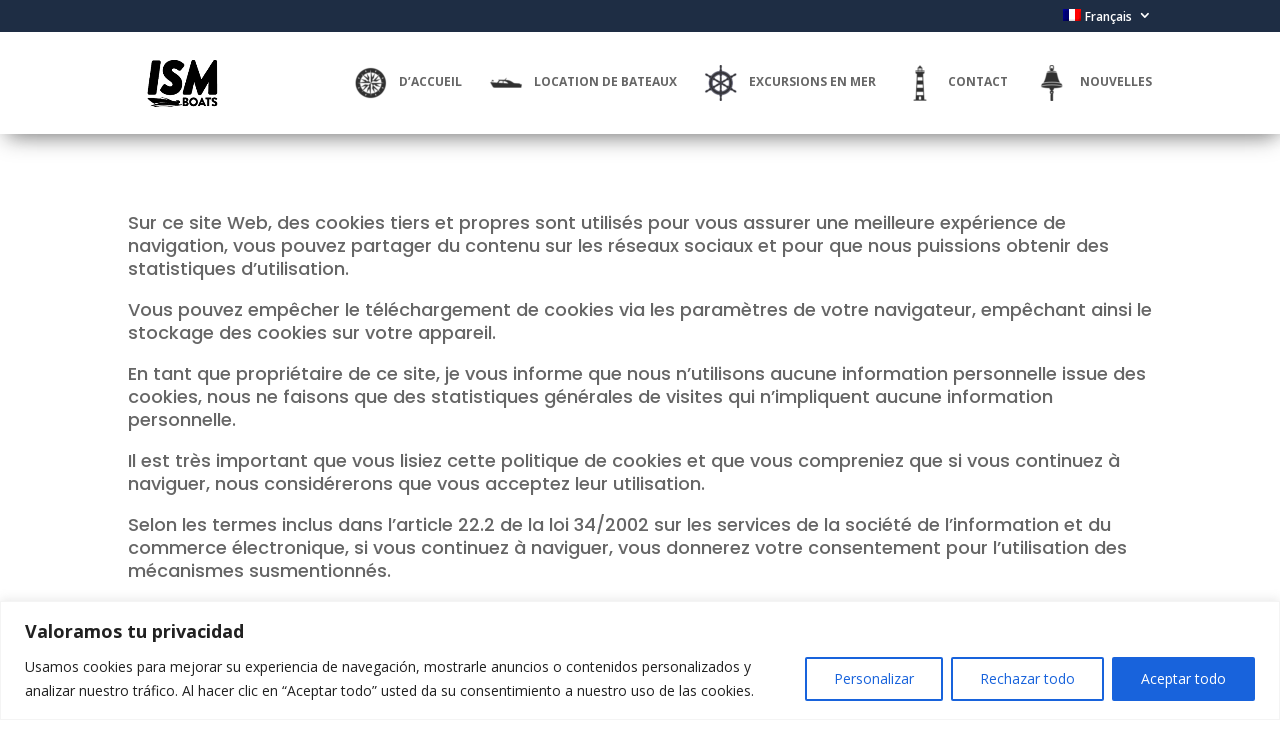

--- FILE ---
content_type: text/html; charset=utf-8
request_url: https://www.google.com/recaptcha/api2/anchor?ar=1&k=6LftklkmAAAAANuj40wCdgv_Q5k4dKR0z0M4R4oq&co=aHR0cHM6Ly93d3cuaXNtYm9hdHMuY29tOjQ0Mw..&hl=en&v=PoyoqOPhxBO7pBk68S4YbpHZ&size=invisible&anchor-ms=20000&execute-ms=30000&cb=eg9k0t1511x7
body_size: 48688
content:
<!DOCTYPE HTML><html dir="ltr" lang="en"><head><meta http-equiv="Content-Type" content="text/html; charset=UTF-8">
<meta http-equiv="X-UA-Compatible" content="IE=edge">
<title>reCAPTCHA</title>
<style type="text/css">
/* cyrillic-ext */
@font-face {
  font-family: 'Roboto';
  font-style: normal;
  font-weight: 400;
  font-stretch: 100%;
  src: url(//fonts.gstatic.com/s/roboto/v48/KFO7CnqEu92Fr1ME7kSn66aGLdTylUAMa3GUBHMdazTgWw.woff2) format('woff2');
  unicode-range: U+0460-052F, U+1C80-1C8A, U+20B4, U+2DE0-2DFF, U+A640-A69F, U+FE2E-FE2F;
}
/* cyrillic */
@font-face {
  font-family: 'Roboto';
  font-style: normal;
  font-weight: 400;
  font-stretch: 100%;
  src: url(//fonts.gstatic.com/s/roboto/v48/KFO7CnqEu92Fr1ME7kSn66aGLdTylUAMa3iUBHMdazTgWw.woff2) format('woff2');
  unicode-range: U+0301, U+0400-045F, U+0490-0491, U+04B0-04B1, U+2116;
}
/* greek-ext */
@font-face {
  font-family: 'Roboto';
  font-style: normal;
  font-weight: 400;
  font-stretch: 100%;
  src: url(//fonts.gstatic.com/s/roboto/v48/KFO7CnqEu92Fr1ME7kSn66aGLdTylUAMa3CUBHMdazTgWw.woff2) format('woff2');
  unicode-range: U+1F00-1FFF;
}
/* greek */
@font-face {
  font-family: 'Roboto';
  font-style: normal;
  font-weight: 400;
  font-stretch: 100%;
  src: url(//fonts.gstatic.com/s/roboto/v48/KFO7CnqEu92Fr1ME7kSn66aGLdTylUAMa3-UBHMdazTgWw.woff2) format('woff2');
  unicode-range: U+0370-0377, U+037A-037F, U+0384-038A, U+038C, U+038E-03A1, U+03A3-03FF;
}
/* math */
@font-face {
  font-family: 'Roboto';
  font-style: normal;
  font-weight: 400;
  font-stretch: 100%;
  src: url(//fonts.gstatic.com/s/roboto/v48/KFO7CnqEu92Fr1ME7kSn66aGLdTylUAMawCUBHMdazTgWw.woff2) format('woff2');
  unicode-range: U+0302-0303, U+0305, U+0307-0308, U+0310, U+0312, U+0315, U+031A, U+0326-0327, U+032C, U+032F-0330, U+0332-0333, U+0338, U+033A, U+0346, U+034D, U+0391-03A1, U+03A3-03A9, U+03B1-03C9, U+03D1, U+03D5-03D6, U+03F0-03F1, U+03F4-03F5, U+2016-2017, U+2034-2038, U+203C, U+2040, U+2043, U+2047, U+2050, U+2057, U+205F, U+2070-2071, U+2074-208E, U+2090-209C, U+20D0-20DC, U+20E1, U+20E5-20EF, U+2100-2112, U+2114-2115, U+2117-2121, U+2123-214F, U+2190, U+2192, U+2194-21AE, U+21B0-21E5, U+21F1-21F2, U+21F4-2211, U+2213-2214, U+2216-22FF, U+2308-230B, U+2310, U+2319, U+231C-2321, U+2336-237A, U+237C, U+2395, U+239B-23B7, U+23D0, U+23DC-23E1, U+2474-2475, U+25AF, U+25B3, U+25B7, U+25BD, U+25C1, U+25CA, U+25CC, U+25FB, U+266D-266F, U+27C0-27FF, U+2900-2AFF, U+2B0E-2B11, U+2B30-2B4C, U+2BFE, U+3030, U+FF5B, U+FF5D, U+1D400-1D7FF, U+1EE00-1EEFF;
}
/* symbols */
@font-face {
  font-family: 'Roboto';
  font-style: normal;
  font-weight: 400;
  font-stretch: 100%;
  src: url(//fonts.gstatic.com/s/roboto/v48/KFO7CnqEu92Fr1ME7kSn66aGLdTylUAMaxKUBHMdazTgWw.woff2) format('woff2');
  unicode-range: U+0001-000C, U+000E-001F, U+007F-009F, U+20DD-20E0, U+20E2-20E4, U+2150-218F, U+2190, U+2192, U+2194-2199, U+21AF, U+21E6-21F0, U+21F3, U+2218-2219, U+2299, U+22C4-22C6, U+2300-243F, U+2440-244A, U+2460-24FF, U+25A0-27BF, U+2800-28FF, U+2921-2922, U+2981, U+29BF, U+29EB, U+2B00-2BFF, U+4DC0-4DFF, U+FFF9-FFFB, U+10140-1018E, U+10190-1019C, U+101A0, U+101D0-101FD, U+102E0-102FB, U+10E60-10E7E, U+1D2C0-1D2D3, U+1D2E0-1D37F, U+1F000-1F0FF, U+1F100-1F1AD, U+1F1E6-1F1FF, U+1F30D-1F30F, U+1F315, U+1F31C, U+1F31E, U+1F320-1F32C, U+1F336, U+1F378, U+1F37D, U+1F382, U+1F393-1F39F, U+1F3A7-1F3A8, U+1F3AC-1F3AF, U+1F3C2, U+1F3C4-1F3C6, U+1F3CA-1F3CE, U+1F3D4-1F3E0, U+1F3ED, U+1F3F1-1F3F3, U+1F3F5-1F3F7, U+1F408, U+1F415, U+1F41F, U+1F426, U+1F43F, U+1F441-1F442, U+1F444, U+1F446-1F449, U+1F44C-1F44E, U+1F453, U+1F46A, U+1F47D, U+1F4A3, U+1F4B0, U+1F4B3, U+1F4B9, U+1F4BB, U+1F4BF, U+1F4C8-1F4CB, U+1F4D6, U+1F4DA, U+1F4DF, U+1F4E3-1F4E6, U+1F4EA-1F4ED, U+1F4F7, U+1F4F9-1F4FB, U+1F4FD-1F4FE, U+1F503, U+1F507-1F50B, U+1F50D, U+1F512-1F513, U+1F53E-1F54A, U+1F54F-1F5FA, U+1F610, U+1F650-1F67F, U+1F687, U+1F68D, U+1F691, U+1F694, U+1F698, U+1F6AD, U+1F6B2, U+1F6B9-1F6BA, U+1F6BC, U+1F6C6-1F6CF, U+1F6D3-1F6D7, U+1F6E0-1F6EA, U+1F6F0-1F6F3, U+1F6F7-1F6FC, U+1F700-1F7FF, U+1F800-1F80B, U+1F810-1F847, U+1F850-1F859, U+1F860-1F887, U+1F890-1F8AD, U+1F8B0-1F8BB, U+1F8C0-1F8C1, U+1F900-1F90B, U+1F93B, U+1F946, U+1F984, U+1F996, U+1F9E9, U+1FA00-1FA6F, U+1FA70-1FA7C, U+1FA80-1FA89, U+1FA8F-1FAC6, U+1FACE-1FADC, U+1FADF-1FAE9, U+1FAF0-1FAF8, U+1FB00-1FBFF;
}
/* vietnamese */
@font-face {
  font-family: 'Roboto';
  font-style: normal;
  font-weight: 400;
  font-stretch: 100%;
  src: url(//fonts.gstatic.com/s/roboto/v48/KFO7CnqEu92Fr1ME7kSn66aGLdTylUAMa3OUBHMdazTgWw.woff2) format('woff2');
  unicode-range: U+0102-0103, U+0110-0111, U+0128-0129, U+0168-0169, U+01A0-01A1, U+01AF-01B0, U+0300-0301, U+0303-0304, U+0308-0309, U+0323, U+0329, U+1EA0-1EF9, U+20AB;
}
/* latin-ext */
@font-face {
  font-family: 'Roboto';
  font-style: normal;
  font-weight: 400;
  font-stretch: 100%;
  src: url(//fonts.gstatic.com/s/roboto/v48/KFO7CnqEu92Fr1ME7kSn66aGLdTylUAMa3KUBHMdazTgWw.woff2) format('woff2');
  unicode-range: U+0100-02BA, U+02BD-02C5, U+02C7-02CC, U+02CE-02D7, U+02DD-02FF, U+0304, U+0308, U+0329, U+1D00-1DBF, U+1E00-1E9F, U+1EF2-1EFF, U+2020, U+20A0-20AB, U+20AD-20C0, U+2113, U+2C60-2C7F, U+A720-A7FF;
}
/* latin */
@font-face {
  font-family: 'Roboto';
  font-style: normal;
  font-weight: 400;
  font-stretch: 100%;
  src: url(//fonts.gstatic.com/s/roboto/v48/KFO7CnqEu92Fr1ME7kSn66aGLdTylUAMa3yUBHMdazQ.woff2) format('woff2');
  unicode-range: U+0000-00FF, U+0131, U+0152-0153, U+02BB-02BC, U+02C6, U+02DA, U+02DC, U+0304, U+0308, U+0329, U+2000-206F, U+20AC, U+2122, U+2191, U+2193, U+2212, U+2215, U+FEFF, U+FFFD;
}
/* cyrillic-ext */
@font-face {
  font-family: 'Roboto';
  font-style: normal;
  font-weight: 500;
  font-stretch: 100%;
  src: url(//fonts.gstatic.com/s/roboto/v48/KFO7CnqEu92Fr1ME7kSn66aGLdTylUAMa3GUBHMdazTgWw.woff2) format('woff2');
  unicode-range: U+0460-052F, U+1C80-1C8A, U+20B4, U+2DE0-2DFF, U+A640-A69F, U+FE2E-FE2F;
}
/* cyrillic */
@font-face {
  font-family: 'Roboto';
  font-style: normal;
  font-weight: 500;
  font-stretch: 100%;
  src: url(//fonts.gstatic.com/s/roboto/v48/KFO7CnqEu92Fr1ME7kSn66aGLdTylUAMa3iUBHMdazTgWw.woff2) format('woff2');
  unicode-range: U+0301, U+0400-045F, U+0490-0491, U+04B0-04B1, U+2116;
}
/* greek-ext */
@font-face {
  font-family: 'Roboto';
  font-style: normal;
  font-weight: 500;
  font-stretch: 100%;
  src: url(//fonts.gstatic.com/s/roboto/v48/KFO7CnqEu92Fr1ME7kSn66aGLdTylUAMa3CUBHMdazTgWw.woff2) format('woff2');
  unicode-range: U+1F00-1FFF;
}
/* greek */
@font-face {
  font-family: 'Roboto';
  font-style: normal;
  font-weight: 500;
  font-stretch: 100%;
  src: url(//fonts.gstatic.com/s/roboto/v48/KFO7CnqEu92Fr1ME7kSn66aGLdTylUAMa3-UBHMdazTgWw.woff2) format('woff2');
  unicode-range: U+0370-0377, U+037A-037F, U+0384-038A, U+038C, U+038E-03A1, U+03A3-03FF;
}
/* math */
@font-face {
  font-family: 'Roboto';
  font-style: normal;
  font-weight: 500;
  font-stretch: 100%;
  src: url(//fonts.gstatic.com/s/roboto/v48/KFO7CnqEu92Fr1ME7kSn66aGLdTylUAMawCUBHMdazTgWw.woff2) format('woff2');
  unicode-range: U+0302-0303, U+0305, U+0307-0308, U+0310, U+0312, U+0315, U+031A, U+0326-0327, U+032C, U+032F-0330, U+0332-0333, U+0338, U+033A, U+0346, U+034D, U+0391-03A1, U+03A3-03A9, U+03B1-03C9, U+03D1, U+03D5-03D6, U+03F0-03F1, U+03F4-03F5, U+2016-2017, U+2034-2038, U+203C, U+2040, U+2043, U+2047, U+2050, U+2057, U+205F, U+2070-2071, U+2074-208E, U+2090-209C, U+20D0-20DC, U+20E1, U+20E5-20EF, U+2100-2112, U+2114-2115, U+2117-2121, U+2123-214F, U+2190, U+2192, U+2194-21AE, U+21B0-21E5, U+21F1-21F2, U+21F4-2211, U+2213-2214, U+2216-22FF, U+2308-230B, U+2310, U+2319, U+231C-2321, U+2336-237A, U+237C, U+2395, U+239B-23B7, U+23D0, U+23DC-23E1, U+2474-2475, U+25AF, U+25B3, U+25B7, U+25BD, U+25C1, U+25CA, U+25CC, U+25FB, U+266D-266F, U+27C0-27FF, U+2900-2AFF, U+2B0E-2B11, U+2B30-2B4C, U+2BFE, U+3030, U+FF5B, U+FF5D, U+1D400-1D7FF, U+1EE00-1EEFF;
}
/* symbols */
@font-face {
  font-family: 'Roboto';
  font-style: normal;
  font-weight: 500;
  font-stretch: 100%;
  src: url(//fonts.gstatic.com/s/roboto/v48/KFO7CnqEu92Fr1ME7kSn66aGLdTylUAMaxKUBHMdazTgWw.woff2) format('woff2');
  unicode-range: U+0001-000C, U+000E-001F, U+007F-009F, U+20DD-20E0, U+20E2-20E4, U+2150-218F, U+2190, U+2192, U+2194-2199, U+21AF, U+21E6-21F0, U+21F3, U+2218-2219, U+2299, U+22C4-22C6, U+2300-243F, U+2440-244A, U+2460-24FF, U+25A0-27BF, U+2800-28FF, U+2921-2922, U+2981, U+29BF, U+29EB, U+2B00-2BFF, U+4DC0-4DFF, U+FFF9-FFFB, U+10140-1018E, U+10190-1019C, U+101A0, U+101D0-101FD, U+102E0-102FB, U+10E60-10E7E, U+1D2C0-1D2D3, U+1D2E0-1D37F, U+1F000-1F0FF, U+1F100-1F1AD, U+1F1E6-1F1FF, U+1F30D-1F30F, U+1F315, U+1F31C, U+1F31E, U+1F320-1F32C, U+1F336, U+1F378, U+1F37D, U+1F382, U+1F393-1F39F, U+1F3A7-1F3A8, U+1F3AC-1F3AF, U+1F3C2, U+1F3C4-1F3C6, U+1F3CA-1F3CE, U+1F3D4-1F3E0, U+1F3ED, U+1F3F1-1F3F3, U+1F3F5-1F3F7, U+1F408, U+1F415, U+1F41F, U+1F426, U+1F43F, U+1F441-1F442, U+1F444, U+1F446-1F449, U+1F44C-1F44E, U+1F453, U+1F46A, U+1F47D, U+1F4A3, U+1F4B0, U+1F4B3, U+1F4B9, U+1F4BB, U+1F4BF, U+1F4C8-1F4CB, U+1F4D6, U+1F4DA, U+1F4DF, U+1F4E3-1F4E6, U+1F4EA-1F4ED, U+1F4F7, U+1F4F9-1F4FB, U+1F4FD-1F4FE, U+1F503, U+1F507-1F50B, U+1F50D, U+1F512-1F513, U+1F53E-1F54A, U+1F54F-1F5FA, U+1F610, U+1F650-1F67F, U+1F687, U+1F68D, U+1F691, U+1F694, U+1F698, U+1F6AD, U+1F6B2, U+1F6B9-1F6BA, U+1F6BC, U+1F6C6-1F6CF, U+1F6D3-1F6D7, U+1F6E0-1F6EA, U+1F6F0-1F6F3, U+1F6F7-1F6FC, U+1F700-1F7FF, U+1F800-1F80B, U+1F810-1F847, U+1F850-1F859, U+1F860-1F887, U+1F890-1F8AD, U+1F8B0-1F8BB, U+1F8C0-1F8C1, U+1F900-1F90B, U+1F93B, U+1F946, U+1F984, U+1F996, U+1F9E9, U+1FA00-1FA6F, U+1FA70-1FA7C, U+1FA80-1FA89, U+1FA8F-1FAC6, U+1FACE-1FADC, U+1FADF-1FAE9, U+1FAF0-1FAF8, U+1FB00-1FBFF;
}
/* vietnamese */
@font-face {
  font-family: 'Roboto';
  font-style: normal;
  font-weight: 500;
  font-stretch: 100%;
  src: url(//fonts.gstatic.com/s/roboto/v48/KFO7CnqEu92Fr1ME7kSn66aGLdTylUAMa3OUBHMdazTgWw.woff2) format('woff2');
  unicode-range: U+0102-0103, U+0110-0111, U+0128-0129, U+0168-0169, U+01A0-01A1, U+01AF-01B0, U+0300-0301, U+0303-0304, U+0308-0309, U+0323, U+0329, U+1EA0-1EF9, U+20AB;
}
/* latin-ext */
@font-face {
  font-family: 'Roboto';
  font-style: normal;
  font-weight: 500;
  font-stretch: 100%;
  src: url(//fonts.gstatic.com/s/roboto/v48/KFO7CnqEu92Fr1ME7kSn66aGLdTylUAMa3KUBHMdazTgWw.woff2) format('woff2');
  unicode-range: U+0100-02BA, U+02BD-02C5, U+02C7-02CC, U+02CE-02D7, U+02DD-02FF, U+0304, U+0308, U+0329, U+1D00-1DBF, U+1E00-1E9F, U+1EF2-1EFF, U+2020, U+20A0-20AB, U+20AD-20C0, U+2113, U+2C60-2C7F, U+A720-A7FF;
}
/* latin */
@font-face {
  font-family: 'Roboto';
  font-style: normal;
  font-weight: 500;
  font-stretch: 100%;
  src: url(//fonts.gstatic.com/s/roboto/v48/KFO7CnqEu92Fr1ME7kSn66aGLdTylUAMa3yUBHMdazQ.woff2) format('woff2');
  unicode-range: U+0000-00FF, U+0131, U+0152-0153, U+02BB-02BC, U+02C6, U+02DA, U+02DC, U+0304, U+0308, U+0329, U+2000-206F, U+20AC, U+2122, U+2191, U+2193, U+2212, U+2215, U+FEFF, U+FFFD;
}
/* cyrillic-ext */
@font-face {
  font-family: 'Roboto';
  font-style: normal;
  font-weight: 900;
  font-stretch: 100%;
  src: url(//fonts.gstatic.com/s/roboto/v48/KFO7CnqEu92Fr1ME7kSn66aGLdTylUAMa3GUBHMdazTgWw.woff2) format('woff2');
  unicode-range: U+0460-052F, U+1C80-1C8A, U+20B4, U+2DE0-2DFF, U+A640-A69F, U+FE2E-FE2F;
}
/* cyrillic */
@font-face {
  font-family: 'Roboto';
  font-style: normal;
  font-weight: 900;
  font-stretch: 100%;
  src: url(//fonts.gstatic.com/s/roboto/v48/KFO7CnqEu92Fr1ME7kSn66aGLdTylUAMa3iUBHMdazTgWw.woff2) format('woff2');
  unicode-range: U+0301, U+0400-045F, U+0490-0491, U+04B0-04B1, U+2116;
}
/* greek-ext */
@font-face {
  font-family: 'Roboto';
  font-style: normal;
  font-weight: 900;
  font-stretch: 100%;
  src: url(//fonts.gstatic.com/s/roboto/v48/KFO7CnqEu92Fr1ME7kSn66aGLdTylUAMa3CUBHMdazTgWw.woff2) format('woff2');
  unicode-range: U+1F00-1FFF;
}
/* greek */
@font-face {
  font-family: 'Roboto';
  font-style: normal;
  font-weight: 900;
  font-stretch: 100%;
  src: url(//fonts.gstatic.com/s/roboto/v48/KFO7CnqEu92Fr1ME7kSn66aGLdTylUAMa3-UBHMdazTgWw.woff2) format('woff2');
  unicode-range: U+0370-0377, U+037A-037F, U+0384-038A, U+038C, U+038E-03A1, U+03A3-03FF;
}
/* math */
@font-face {
  font-family: 'Roboto';
  font-style: normal;
  font-weight: 900;
  font-stretch: 100%;
  src: url(//fonts.gstatic.com/s/roboto/v48/KFO7CnqEu92Fr1ME7kSn66aGLdTylUAMawCUBHMdazTgWw.woff2) format('woff2');
  unicode-range: U+0302-0303, U+0305, U+0307-0308, U+0310, U+0312, U+0315, U+031A, U+0326-0327, U+032C, U+032F-0330, U+0332-0333, U+0338, U+033A, U+0346, U+034D, U+0391-03A1, U+03A3-03A9, U+03B1-03C9, U+03D1, U+03D5-03D6, U+03F0-03F1, U+03F4-03F5, U+2016-2017, U+2034-2038, U+203C, U+2040, U+2043, U+2047, U+2050, U+2057, U+205F, U+2070-2071, U+2074-208E, U+2090-209C, U+20D0-20DC, U+20E1, U+20E5-20EF, U+2100-2112, U+2114-2115, U+2117-2121, U+2123-214F, U+2190, U+2192, U+2194-21AE, U+21B0-21E5, U+21F1-21F2, U+21F4-2211, U+2213-2214, U+2216-22FF, U+2308-230B, U+2310, U+2319, U+231C-2321, U+2336-237A, U+237C, U+2395, U+239B-23B7, U+23D0, U+23DC-23E1, U+2474-2475, U+25AF, U+25B3, U+25B7, U+25BD, U+25C1, U+25CA, U+25CC, U+25FB, U+266D-266F, U+27C0-27FF, U+2900-2AFF, U+2B0E-2B11, U+2B30-2B4C, U+2BFE, U+3030, U+FF5B, U+FF5D, U+1D400-1D7FF, U+1EE00-1EEFF;
}
/* symbols */
@font-face {
  font-family: 'Roboto';
  font-style: normal;
  font-weight: 900;
  font-stretch: 100%;
  src: url(//fonts.gstatic.com/s/roboto/v48/KFO7CnqEu92Fr1ME7kSn66aGLdTylUAMaxKUBHMdazTgWw.woff2) format('woff2');
  unicode-range: U+0001-000C, U+000E-001F, U+007F-009F, U+20DD-20E0, U+20E2-20E4, U+2150-218F, U+2190, U+2192, U+2194-2199, U+21AF, U+21E6-21F0, U+21F3, U+2218-2219, U+2299, U+22C4-22C6, U+2300-243F, U+2440-244A, U+2460-24FF, U+25A0-27BF, U+2800-28FF, U+2921-2922, U+2981, U+29BF, U+29EB, U+2B00-2BFF, U+4DC0-4DFF, U+FFF9-FFFB, U+10140-1018E, U+10190-1019C, U+101A0, U+101D0-101FD, U+102E0-102FB, U+10E60-10E7E, U+1D2C0-1D2D3, U+1D2E0-1D37F, U+1F000-1F0FF, U+1F100-1F1AD, U+1F1E6-1F1FF, U+1F30D-1F30F, U+1F315, U+1F31C, U+1F31E, U+1F320-1F32C, U+1F336, U+1F378, U+1F37D, U+1F382, U+1F393-1F39F, U+1F3A7-1F3A8, U+1F3AC-1F3AF, U+1F3C2, U+1F3C4-1F3C6, U+1F3CA-1F3CE, U+1F3D4-1F3E0, U+1F3ED, U+1F3F1-1F3F3, U+1F3F5-1F3F7, U+1F408, U+1F415, U+1F41F, U+1F426, U+1F43F, U+1F441-1F442, U+1F444, U+1F446-1F449, U+1F44C-1F44E, U+1F453, U+1F46A, U+1F47D, U+1F4A3, U+1F4B0, U+1F4B3, U+1F4B9, U+1F4BB, U+1F4BF, U+1F4C8-1F4CB, U+1F4D6, U+1F4DA, U+1F4DF, U+1F4E3-1F4E6, U+1F4EA-1F4ED, U+1F4F7, U+1F4F9-1F4FB, U+1F4FD-1F4FE, U+1F503, U+1F507-1F50B, U+1F50D, U+1F512-1F513, U+1F53E-1F54A, U+1F54F-1F5FA, U+1F610, U+1F650-1F67F, U+1F687, U+1F68D, U+1F691, U+1F694, U+1F698, U+1F6AD, U+1F6B2, U+1F6B9-1F6BA, U+1F6BC, U+1F6C6-1F6CF, U+1F6D3-1F6D7, U+1F6E0-1F6EA, U+1F6F0-1F6F3, U+1F6F7-1F6FC, U+1F700-1F7FF, U+1F800-1F80B, U+1F810-1F847, U+1F850-1F859, U+1F860-1F887, U+1F890-1F8AD, U+1F8B0-1F8BB, U+1F8C0-1F8C1, U+1F900-1F90B, U+1F93B, U+1F946, U+1F984, U+1F996, U+1F9E9, U+1FA00-1FA6F, U+1FA70-1FA7C, U+1FA80-1FA89, U+1FA8F-1FAC6, U+1FACE-1FADC, U+1FADF-1FAE9, U+1FAF0-1FAF8, U+1FB00-1FBFF;
}
/* vietnamese */
@font-face {
  font-family: 'Roboto';
  font-style: normal;
  font-weight: 900;
  font-stretch: 100%;
  src: url(//fonts.gstatic.com/s/roboto/v48/KFO7CnqEu92Fr1ME7kSn66aGLdTylUAMa3OUBHMdazTgWw.woff2) format('woff2');
  unicode-range: U+0102-0103, U+0110-0111, U+0128-0129, U+0168-0169, U+01A0-01A1, U+01AF-01B0, U+0300-0301, U+0303-0304, U+0308-0309, U+0323, U+0329, U+1EA0-1EF9, U+20AB;
}
/* latin-ext */
@font-face {
  font-family: 'Roboto';
  font-style: normal;
  font-weight: 900;
  font-stretch: 100%;
  src: url(//fonts.gstatic.com/s/roboto/v48/KFO7CnqEu92Fr1ME7kSn66aGLdTylUAMa3KUBHMdazTgWw.woff2) format('woff2');
  unicode-range: U+0100-02BA, U+02BD-02C5, U+02C7-02CC, U+02CE-02D7, U+02DD-02FF, U+0304, U+0308, U+0329, U+1D00-1DBF, U+1E00-1E9F, U+1EF2-1EFF, U+2020, U+20A0-20AB, U+20AD-20C0, U+2113, U+2C60-2C7F, U+A720-A7FF;
}
/* latin */
@font-face {
  font-family: 'Roboto';
  font-style: normal;
  font-weight: 900;
  font-stretch: 100%;
  src: url(//fonts.gstatic.com/s/roboto/v48/KFO7CnqEu92Fr1ME7kSn66aGLdTylUAMa3yUBHMdazQ.woff2) format('woff2');
  unicode-range: U+0000-00FF, U+0131, U+0152-0153, U+02BB-02BC, U+02C6, U+02DA, U+02DC, U+0304, U+0308, U+0329, U+2000-206F, U+20AC, U+2122, U+2191, U+2193, U+2212, U+2215, U+FEFF, U+FFFD;
}

</style>
<link rel="stylesheet" type="text/css" href="https://www.gstatic.com/recaptcha/releases/PoyoqOPhxBO7pBk68S4YbpHZ/styles__ltr.css">
<script nonce="Ban6ZEszPNTXAnRVcctEqg" type="text/javascript">window['__recaptcha_api'] = 'https://www.google.com/recaptcha/api2/';</script>
<script type="text/javascript" src="https://www.gstatic.com/recaptcha/releases/PoyoqOPhxBO7pBk68S4YbpHZ/recaptcha__en.js" nonce="Ban6ZEszPNTXAnRVcctEqg">
      
    </script></head>
<body><div id="rc-anchor-alert" class="rc-anchor-alert"></div>
<input type="hidden" id="recaptcha-token" value="[base64]">
<script type="text/javascript" nonce="Ban6ZEszPNTXAnRVcctEqg">
      recaptcha.anchor.Main.init("[\x22ainput\x22,[\x22bgdata\x22,\x22\x22,\[base64]/[base64]/[base64]/[base64]/[base64]/[base64]/[base64]/[base64]/[base64]/[base64]\\u003d\x22,\[base64]\x22,\x22wqdZw5rDusOxw4vDicKGwqcaw6tzw4rDg8KSUR7CjMODOcOSwo9TRcKkfhs4w49aw5jCh8KrKxJowo4Rw4XClGtKw6BYLhdDLMKwFhfClsOfwrDDtGzCiSUkVF88IcKWa8OowqXDqxtYdFPChsOlDcOheWp1BSFjw6/CnUU3D3o7w4DDt8OMw7x/wrjDsUAeWwkxw6PDpSUTwr/DqMOAw7IWw7EgCn7CtsOGT8Oiw7ssAsK8w5lYVxXDusOZX8OZWcOjcC3Cg2PCugTDsWvCscKkGsKyC8OfEFHDnS7DuATDrMOQwovCoMKhw74AWcOrw4pZOCXDlEnClm/CtkjDpTYebVXDqsOcw5HDrcKbwrXCh21EWGzCgFVHT8Kww4HChcKzwozCqAfDjxg/[base64]/[base64]/Dlh0nVcODIsOsw5JQPcKbw6BtdVjDpWNPwo3DsCfDo3VkRDTDlsOHHsOaF8Ojw5Usw48daMO+DXxUwqPDmMOIw6PCoMKsK2YfEMO5YMKfw4zDj8OAL8KXI8KAwrx8JsOgUcOTQMOZB8OOXsOsworCmgZmwrB/[base64]/Ck8KuwqbChsO2wpnClcOfwqTChMKfaz9SMsKFw6BJwpsSf1/DnVfCl8KiwrvDvsOSPMKGwpXCqMOiBgg4VSc1esKHYcO4w4XDjT/CgjQ2wpPCtsKHw4XDnwzDk2fDrCLCs0LCoG4jw68Fwrg+w6h/wrfDtRYqw69+w5vCk8O/MMODwolXNMKHw47Dsk/CvkpBYkNVB8OoQnfCmMO9w4B9fAfCscKyFcKtPA16wqFMQnNhZ0UOw65kf1IIw61/w7ZyesOtw6s4YcOcwrnCv1J4QcKgwoTCgMOZZMORT8ORWnXDv8KEwoQiw55pwrFdUMOhwoh/w5rClcKqIsKRB2zChMKcwrnDqcK1NMOPLMOZw55Rw4cQbm4cwo/[base64]/[base64]/[base64]/DlRfDvETCisKSN8KywrHDmAjCgFYow78TM8KcGVzCkMKCw5TCrsKjBcK1YDZpwplwwqYkw4tUwrMqZ8K7JCEUJDZWRsOeOUnCpMKow4Z7wrnDqj5sw644wocmwrloekdtEFs/B8O+XCbCmk/[base64]/CtBBpNTMweMKMwqzDssKOwrPDsm45LMKoB1PCl3BRwoxswrnCssKLCQUua8K+SMOPXTjDjBjDpcO1BXhTa0UWwpnDm1/[base64]/Cr187w5LCt0XDt8KNwobDi8K0IsKPVXp9w6HDmmcoS8Kqwr8ywpxmw4d9LxsIa8KVw6sKGQs5wolRw5bDjC01QsOsJk4oCi/[base64]/DtsKdQsOIQsOaK37CtFHDgHjDi3Eiwo/Dv8Omw44AwoXDtMK8MMOIwp5ww5rCssKKw5jDtsK/wrLDqXrCkXPDn1daD8KSF8OBRSlWwphRwodiwoHDlsObBUHCqld9SMK2NgDDlTBfAMOKwqXDmcOhw5rCuMOFA3vDi8KUw6MlwpPDsXDDqBE3woXDsFtmwq/CmMO/Z8OOwrbDlcKXUhZ6wpvCmFdlDsOBwrUiTcOew580Q259CsOxT8O2ZETDpw8swqVPw5jCo8KWwqIjSMO6w4XDkcO7wrzDgC3DsFpqwrbCucKwwoLCgsO2EcKlw5IHOyhXY8OBwr7CmX0xZybCjcOyGFNtwr/[base64]/CjQXDq8OSwobDrsKjwrHCi8KrKnwBDCwYdnV5Hz7DgsKpwqRSwp53JMOhbcKSw5nCrsKhGsOWwpnCtF8INcOIXm/ColIMw47DoF7Ctmc9bsO9w5UUw6rDukxiFkbDo8KAw7IxFsKxw5HDucO4dsOowowHehHChUjDmENrw4TCqmh3UcKFRSDDtxkZw7hQXMKGF8KxHMKkQV8iwrQxwoN3w607w5R0woLDvAM/fW07OsO5w69mNsO4wqPDmMOiIMKiw6XDr1xHAsOzXsOhUHDDk357wpUdw7PCv3lyYR5Iw4rCnH89woNqFcOeY8OKOT0pH25mwp3Cv0UkwpHCs2vDqHDDgcOyDnHCiGgFBcO1w4Mtw6MkGcKiIRAMFcOzS8Obwr9hw608ZShlRsKmw7zCkcO3fMKBZw/DucK2C8ODw47DmMKuw6dLw5rDqMK5w7lpHBViwrvDtsOgHnrCrsOvXcOrwokqUMK2XWZ/WhzDmMKefsKIwp7CvsOaf1/CkDvDu3XCqDBcZMOTFcOrw4LDgcONwoNrwohnSkJOOMKZwpMyMcOPaQPCicKMcFTDihU1XiJwEFzClsKIwqENJgLCn8KvR2TDk1zCrcKSw78mHMORw6rDgMKFasOORn7CksKjw4ARwp/Di8OOw7bDsgTDgVshw49WwqItw7LClsKvwpTDv8OCbcK6PsOvw61JwrvDs8Kbwrl7w4rCmQ0aEsKYF8OERAbCp8KpAF/[base64]/[base64]/w5B1QRPCsMOUTT86wonDrsOZw69XwqUBw6XCnsKkWU8NKsKWOsKywo7CiMObH8KDw4kqEMK6wrvDvQN0XMKVTMOJDcO9KcK5cyHDocOPQW1tOTlSwppgITR/CMKew51BVQVqw4dLw67CmwrDuW9JwoVkd2rCqcKzw7MRO8Odwq8CwpbDh3jCpjxWGXzChcKcGcOSBmzDkHPCsT5sw5PCr1B1dsK1w4BCczLDhcKrwrTDsMORw4jChMKvTsOCPMKvX8O7RMOvwrEeTMKadz4swqnDnFLDkMK/WsOJw5Q7eMO3Y8K5w6oew51jwobDh8K7QT3CoR7Cux8EwoDCklvClsOZRcOdw7EzS8KtHTA/wo0iPsKbGzgXTVwZwpbCn8KhwqPDv18rCcKQwo4QNGDDnEMjRsOBLcKuwrdGw6Zaw6MYw6fDrMKoCsO1dMKJwo/Dpk/Dq0A7w7nChMKlGMOebsORU8KhacOiK8K5ZsOxfh9QacK6P15nSUVqwr85LMKfw5bDoMOkwr3CkFPDuDnDscO0RMOcUndMwqM4FD5WN8KMwrkpM8OnwpPCkcKyL1UPYcKPwpHCnxZwwonCuCbCviAOwrRvUgstw4bCsUlicDPCr2gww7TCpwjDkHMvw6gzDcOYw4fDvT/DrMKTw4QTwqnCq1FCwrdHRMOKbcKHXMKdaXjDihl2P0keMcO8BDQaw6rCmk3DuMKkw5rCk8K3bRULw7dsw6RVViYLw4vDrhPCqsK1HG/Cty7Dlm7DhcKbWU8PLVolwrHCtMOzLsKbwp/Ci8KBIcKOcsOFWj/[base64]/DtmRawo8Gw4oMw6Zyw6bClsOww67DscK4bjvDnSEkd2ZMBTJYwpZnwqk8wo8cw79lGSbClj/Cg8KMwq8Bw7xaw6fCvFsSw6bCjSDDmcK6w4fCpVjDiU/Cq8KTPQYeJcO/w5V4woXCjcO/[base64]/CncKNBkYNw7/ClcKYw7jCkMOhwqLCtnw9wqnDlDDCg8OyMXV3QgMKwqDCncO6w5nDncKEw641cAh2fUZYwoXCrhbDmEzCo8Kjw53Ch8KaZ07DsFPCqMOLw4LCksKuwpwBEj/DlQsWGx3CiMO7BW7CvFfCmsKCwqzCnlUxWQxrw4bDjSbCmRprAFF0w7TDkxVsU2E+JcOdbMORDSTDkMKfZcOTw64+OFNIwrfDocO5DMK7IgZQG8KLw47CkhjChXgQwpTDvcOuwqfCgsOkw5jCssKJwr8CwoTCjMKkIMKjwpLCuw5SwrR1S0/Dv8KNw7/[base64]/Z8OUCTdwWcKTFQvDllbCh8KNw5pow5vCnsKow4HCtsK2e2wPwoJcT8KDBCHDksKBwr8tXydDwq/CgBHDliAxKcOlwpNfwqRHXcKBXcO+wp7DvFY2chcBeETDonPCv13CtMOFwpvDo8KURcKwHQxvwoHDmgENGMKmw67Cm00oCU7CkAxUwoEqCsOxJi/[base64]/wqbCvBtrw6bDgUknw5jCkG8EwqHCml5LwrQ4MhjDqhnDnsKHwqvDn8KBwqxpwoTCjMKhUwbCpsKJTcOkwqRVwrNyw6bCswhVwpsIwrzCqnN6w5/Dv8KzwopeRAfDjG1Sw5HCnFbCjkrCrsOsQ8KEWsK0wrnCh8KowrHCmMK/JMOPwrfDtMKMw6h2w6JeaQMsFmg6QMOzWyXDgMKcfcKhw6xMDw1+wrReE8KmNMKWY8OKw6o4wphBA8Oswr9VDcKAw4cHwotqRcKJYcOkB8O1SWdowr/CrHTDusOFwpbDucKFWcKBTGs2Bk4eVnZpw6knJnfDqMO2wrVUeUQDw7cpKFnCjsO0w47ClWzDlcKkUsOvOMK9wqcMesOubghPcEMbCxPDvVLCj8KMQsO7wrbCt8KcTlLCqMO/YlTDuMKWNjA7J8K2YMOnwpXDuijCncKrw6bDvMK/wrDDo2NaEzs8wpEXUR7DssKaw4Abw5kEw6FBwpDDiMKlNjoGw6B0w5PCqGbDncO9DcOmAsK+woLDncKdcXgbwo5VaiE6RsKjw5nCvxbDu8K/[base64]/dxoJJMKjw7LDusOFw4NKN8KAfMKCWMORJMKOwopswokmw5PCpGclwozCl35Zw7fCig9uw7PDrlciVn9qOcKGwqA4NMKyC8ORZsOWL8O2aX8Jwo85AUzDqcK6wrXDg13Dqg8yw6YGOMOYI8KVwqzCrG1FW8KMw4PCvDddw5/Ck8Ouwqtuw43CjcK6JjXCssOlSnsuw5bClcKcwpAdwr0vw43DpCtXwqPDrnZWw6PDoMOLGsK5wq4NVsKywpVZw79gw5XDlcOtw49jIsO/w6PCr8Kpw4B6wqfCq8Omw6fDiHbClzYKFRTDnk1LVTteCsOoRMOow5E1wqZ6w53DtRU9w6YPw4zClDjDvsK3w7zDmMKyCsO5w6MLwqw5HxJhEMOxw5Y+w7fDnMOTwrzCpnvDtsO1OjgZUMK5DAVJeCQjWzHDsTwNw5fCvEQtOsKhPcOUw6fCk3/[base64]/DhcKAARNbTcKTwpTDhiTDmQIaAcO8NsOqw4sgH8OgwoXCv8KHwr3DusK0PVBtSxLClnvCqsOUw77CgxsxwpjCrcOPL2/CnMK3RMOxIcObwoPDvxfCmh9nUlrCoEIKwrHCs3E8QcO/TMKWbFPDp3rCo20/ccO/BMOCwpPChWcqw4PCtsK6w7toOTLDhiREBiDDijojwpHDolrCimfCrgtQwocnwrLCojxbYVBXR8KsFjMeU8Krw4M+w70uwpQCwrofMwzDhixmI8O+WcKnw5jCmsOAw6rCik8adcO+w60oSsOhLUY+BVE2wp9Awo9/wrPDksKxE8Oww6LDt8O3aCYRF3TDp8O+wpMzw5c8wr3DnDLDnMKPwpdywoLCvjjCucKYFQUaen3DmcOwdwcWwrPDgCDChcOcw5JBH395woUXJcKsRMOZw7EqwrY0XcKNw5LCu8OGNcKbwpNKNQ/Dm3RBGcK0PT3ClX4DwrDDkWxNw513P8KNeGzDui/DhMO9P37CkHd7w59uC8OlD8KVUHweYGrCoFfDh8KfYEDCpH7CuH1xCMK5wo0fw4PCl8OOEAZmRU4WGMKkw77DtcOUwpbDiGJ9w7FDRF/CtsOCKFDDmsOtwo83M8OKwp7DkS4aYcO2EwrDr3XCvsK6R218w51PH1jDuFxXwo3ChV/DnnNfwoMsw6/DtkRQAcOaVsOqwpItwqNLwq8Qw4PCiMKXw7PCp2PDhsOVbFTDuMOILMOqWGfDrkw3wokuecKjw4XCnsOpwq5cwo1MwokYQi/DoEvCpwcLw7nDjcOVWMOhJkJsw4ohwrvCiMK5wq/Cg8Kgw5PCncKwwqMqw4snIzQowrwPSMOBw47DuyQ3MBhTKcKZwr3Dm8OdblvDjG/CtTxwJ8OSw53DqMK6w4zCg0lqw5vCoMOkXcKkwqs3H1DCgsOIPFo7w7vDpk7Dp3hMw5hWQxoeUkHDlj7CoMKqA1bCjcKXwoRTZ8O8wr/ChsO1wpjCscOiwpDCqX/[base64]/RsKhwrLCqsKDwq/[base64]/[base64]/w7ZYw7zDpldCCMOzbsK4woVlV1Y/JHfChBEFwqjDpTLDosKCNEzCs8OrBcOaw77Ds8O8O8O+G8OgGV/CvsKwKgpIwok6GMKHYcO6wq7CiWYME1TDoykJw7dvwo1ebCQPOcKjJMKcwqIIwr82woxLK8OUwrliw5tnecKUDsK/[base64]/DiCbDmgtPwq5FHGzCpMO+w77CrMKbw47CiMOELsKTNcOlwpbCpwLCmcK5wqViwpzCmGd/w5XDlsKsPQNdwrvCoCvCqFzCkcOsw7vCqVYUwqFWwr/[base64]/[base64]/DnAxJMcOew67CpMKqw4/[base64]/DsjfDssKqSMKoXMK2DcKMV8KXwoFBw7hVw6cpw4w8w6sbWzfDpgnCrWoYw4wvw59bAAfCn8O2wpfCpMOFSHHDhSrDnMKiwpPCtylow43DicKnPsKyRsObwrrDnVRQw5jCrhnCq8O/wp7Cg8O5OcK0DVoyw7TCkSBdwp0ZwrZRb2xZLX/DpcODwpFiRh5uw6fCnS/DmgjDjwpnI0VCKwEPwo5zw5bCtMOKwqDCoMK1esOjw5Mwwo86wpIfwobDt8OBwqzDnMK+DcKtPzkVVG1Ie8OKw4ddw5cxwo1gwpTCiToGTGJST8KrAMKxSn7CqcO0WFhRwqHCvMO5wqzCu0nDuWnCnsOjwr/[base64]/CtgrCh0dROXBbYsOuU8O1w6dYOVvCpSZkI8Omb3xww7UZw6TDlsKqL8OvwqrCg8Ocw454w4AZMMKiLn/DtcO0TsOlw7/[base64]/[base64]/[base64]/[base64]/DkkDCgxvCiR4iQMOUw6pZw4DDuhfDqWzCsDEFEVnDnGrDp2VNw7EDXkzCnMOyw7PCtsOVwrt0RsOCCMOuZcO/[base64]/UcO6QQDDu3M7V8Kww4nCszxhw7Jxw6QiaRDDvsKDW07DqXRgKsOKw54DNXnCsXHCm8KJw6fDh07CksK0wp4VwqrDli8yNlxHZlxUw7Jgw4vCvh3DiCHDmUBOw4lOEG8iGxDDusOkFsO/[base64]/Dj8OpdQ0OZcKETinDsmERw6HDoxF+JcOkw71hFiTCnnJ1w63Cj8OAw40Awqt5wo/DvsO/wqYQCUzDqTlgwpI1woTCq8OQVMKww6bDgcKwOBxqw7E9G8KmGAvDvHZsalLCscKuDk3Dq8Kcw43Dsy4awp7CvMOGwp46w4DCgsOLw7fCjsKeEsKWIkpKZMOnwqQXa1nCvMOFwr3DrkfCosO2w5HCssONZm9XeTbCjT/[base64]/[base64]/wrozelrDkQPDrVjCiWPDh1zDmMKDSx44wqXCpy3DgAEzaSzDjMOWTsOSw7zCqcOiO8O6w7/Di8Ouw5EdchBlQmQDFgoWw7PCjsOSwrPDtjcqfFNAw5DCriR2SMOFVkBpY8O7PXYidTXCm8ODwocOP1TDl3fDh1PDosOeV8OHwr4XZsOrw7DDo33Cph7CpmfDj8KMCWMcwoZ8wozCm1XDkmo/w74SdxB4JsKMasOnwovCv8OhbQbDm8KIesKAwr9TaMOUw58Ew6PDgjwQScK4ZCliT8Ouwq9uw53CnAXDgUgJOWvCjMKlwpElw57Cn2DCk8O3wqJOw6cLKiTCjH9ewoXCscOaI8Kgw6Uyw6p3XMKiYFEKw5XDmS7Co8Odw5oHf24IemvClHnCviw+wr/DqwLChcOGb3bCgMOUf1zCi8KmKXhSw7/[base64]/CgDcTLDEJKW5xw4fCh8KCCcKNwqvDl8KgAB1jDzZGUl/DphLDnsOhWnfCrcOFHcO1acOBwoNZw7IEwqvDvWVzfsKaw7IlRcKDw5bCncOkTcOnRwrDs8KHLQ7DhcOSJMOJw6DDtGrCqMONw6bClUzCtx7ChXbCtC81w6pXw7o6YcKiwqE7fyZHwo/DsCrDs8O7bcKaDlbDgsO8w4fDp0xewoJyWMKuw5Zzw69zFsKGYsOhwr1XKE0EGMORwoRDccKYwofCr8OMP8OgA8OowpjCqHdwPAIow6RxTwTDoCfDuWtPwpzDuR1PdsObw63DlsO2woEkw7rChk1+KsKkecKmwohPw5rDvcObwr3CncK4w7/CtMK2dDHCmhhjWMKYBAx1bsOTCcKBwqbDmcOOXAnCrHjChwLCmE9GwotSwo4CI8OTwoXDsmEWDUNkw4QjBREcwqPCmnc0w6sNw4AqwrNOLsOoWF4Jwo3DgWfCi8O1wrTCi8ORwp0TMirCtxg4w6/CoMOtwqciwp9EwqLCoWfDm2nCmMOhV8KPwpEWbDpxesOrR8KebWRHSHhGVcOnOMODVMO5w7VZMAVcwpvCi8OmVMKSPcOGworDtMKTw77CkW/DuyoFeMOUTcK6GMOZLcOcP8Kpw7QUwp5JwrfDssOqVzZvWMKNw5PCunzDi3x6NcKfQCMPJhLDmH07BEDCkArDusOAw5vCo2pjwofCh14XTnN4S8O+wqxow5Mew41yOGXCjHQywo1sTG/Cgz7DqjHDq8OJw5rCsDBERcO/wqjDoMKGAho/W0N1w5QnOsOOwpLCn3VEwqRDWxk0w7N/[base64]/Cv8K+wqJHUVI7MSQVw7dWR8KIHm1QFWQAA8O+KsKpw4cFbQHDolMewosNwo1fw7fCoETCk8OAd3UQBcKaFXd1FVbDvhFDI8KLw40EYMKtcWfCizAgFDXClsOiw6DDq8K6w7vDvkLDvsKRAGHCu8Ofw7vDpcKWw4NlKl4Gw4BpL8K3wr9Iw4UUDcK2ADDDo8K/[base64]/dsKLbsKYHcKnaXHCvsKzw6rDtih8w7fDksKcwrzDhS5Zw6HCqcKYw6drw4BHwr7DpQMXfmPCssOLQMO2w6Z2w7fDuyDCgnwfw75+w6DCqWPDgSoXLsOnBFDDusKrAgHDuwJhfMKZwqzCksKKBsKXZ0l8wrkOJMKsw4TDhsKmw4LCrMK/[base64]/[base64]/CuU3Di8Oqw6zDvcKTw5VqUydOJcOZwp4EwpRcAMOgHTkQeMKvI0bDmcKoM8Ktw5PCkgHDuRclG3kgw7jDtSMbA1/CucKZLSnDvsOEw5QwFWnCoH3DscOOw4tcw4zCt8OWbSXDgcOfw7UidsKRw7LDgsKPMh0HWnbDglE2wpJyA8K/I8OiwoI1wphTw5zDuMKWKsKrw5A3wo7CqcOAw4Urw4HCkTDDrcOXA05Cwo7Cq1YcCcKxesKLwqzCrMOjw6fDmFHCocK5cW06w5jDnHbCvkXDmi7Dt8OlwrMzwpXCl8OLwpVUaBhtAcO3aFdUworCsyQqY0BTG8OhY8Odw4zDmSQNw4LDsjQ5wrnDusOFw5kGwo/[base64]/Vzo4w4wcIijDvsKjwr8gO8OkwpzCrcO7CAXCrMO7wrbCs0vDssOgw740w5EMfnfCksK2A8O3XDrCtsKaEGzCpMOcwpt3dD02w657T0h2RcK1wopXwr/CnsO8w5Z1VQTCoW1awoBLw7Q3w79aw5MHwpXDv8OTw7wfJMKUDX/DqsKPwoxWw5/[base64]/DucKvw5fCjcKMYCMtNBppMH9owpkow7LDrMOhw5vCr0/CoMOrWmoIwrZscVI1w54NThPDvm7CnC0zw49jw7kpw4REw4U4w73DiRllLMORwrHDjHx6woHCrkPDq8K/[base64]/woHCuMKowrtRw7ILw4kGDcKtVQjDk1bDh8Kowpk/wqPDssOyS0/[base64]/DkMO0w48pEBYpX13DhWHCvBLDihPCkVcRUsK7dMOcH8OEYWl7wo8WYhPCkirCu8O9CMKxw5DCgEhRwrRLLsKAKsK2woUIVMK5McOoHW1vwo9oQSkbS8KNw6HCnCfCoTAPw5fDksKWesO0w7vDhS/[base64]/[base64]/w4lEw4gNYibDmSbCg3jCjj7DsMOHw4VTEsOowo1/bMKcN8OjNMO+w57Cv8Kmw7dcwqlVw7rDmTktw6QBwoHDkQtbZ8OxSsOSw7vDn8OqWgE1woPDhx5RVxleeQHDlsKwWsKGPjYqQsOGAcKYw7XDscKGw47DnMKeTlPCqcOyD8OHw4bDlsOre2TDrxsfw6zCmMOUZXHCusK3wo/DnkrDgMK+QMO1UsOGbMKlw4XCjcOGOMOVwoZdw4NdYcOAw65Aw7M0QlIswpJ/w4vCkMO8wqt7wqTCh8OSwqUOw5bCoybDqcOzwoHCsH85TcOWw7DCkV5Hw6cndsO3w4oTCMKxUSxRw68/IMKuTQ8Lw5lKw6BLwo0CZSx4Tx7Do8O0AQnCiyxxw7/Cj8KIw77DkF/Dg33Ci8KXwpohwofDrGNsRsOLw6wgwpzCtwnDjQbDpsO2w6nCizfCkMOpwrvDgWfDiMOrwp/CiMKMwrfCrmwEZsO4w7xUw5PCisOKdGvCjMO9C03DjjjCgBU8wrPCsQXDqlfCrMKyMmbDlcKfw5dxJcKiNQZsDBLDoQwuwqYBIiHDr3rCtsOmw6Uhwrx6w59oQ8KAwrg4asK/w64haRs4w7rDiMK4fsOMaxw2woBrS8K/wqt2GTR+w53ClsOSw5ohRHjCpsOaFcOxwq3CnsKRw5bDuRPCkcK2OgrDtF3Chk3Dnx9+KMKIwoPCnG3Cj2kkHC7DngRqw7nDrcOMfFAHwpcKwokQwrbCvMOfw5lbw6EkwovDoMO4OMOcbMOmN8K6wqPDvsKwwqstBsOod2dbw7/Ch8K4L2NOD1RfR3tww7zCq10zLiQPVX7DsSjDiRfCj3hMwrTCpzhTw5HCsTXDgMOLw5wdLQcZN8KOHGrCp8KZwok1XyzCqkAvw53DucKwYcO3ajbDs1Uaw74Zwoo4csOiOMOcw6/CucOjwqBWNwtLdmXDrBTDlyTDssOBw6onU8O9wr/DsWhpEHrDu0jDmcKYw6TDoSgyw4PCo8OwFcO0P0Mdw4rCgFU9wq4oZMKbwp7CslXCh8KJwpFjAcObw7LCuQrDmnHDosK1ARFNwrY+JG94ZsKfwo4pEybCqMOMwoULw6vDl8K2LygDwqo/woLDucKJaw9UcMKRMWF7wqg9wpvDj3MBM8Kkw64MI0VVWWwbJEIsw7AzScOGKcO6bwTCtMO2fF/Dq13CqcKKSsOcC3sUasOMwqlEbMOpeA3DpcO1HsKHw5FywrYuQFfCocOYQMKSf1rCt8KNw74Ew61Xw6DCpsOgw5t4Yl8UZMK2w44BA8KowqwxwqMIwp9JGsO7fGPDnMO2GcKxYsO/JDjCr8OoworCsMObHQtqw5fCrxF2PRLCpmbDozEZw7vDvCjChVIkaVnCskRqw47DssOcwoDDrnNwwonDl8Ouw5nDqQEVBcOwwoBlwqoxN8O/[base64]/Dn2gPBjp6ZsKxSsKrbsKoXGoVRcK5wq3CsMKjw7k+FcKJJMK4w7bDicOAFsO2w4TDl1pbD8KfVncvZcKpwpcrRXLDucKsw7l5Z1Vlwp9mfsOZwrdiZMONwqnDtCQUXwQbw6Zsw44ZB1psBcOCdcOBPyrClcKTwqrCk0R9OMKpblo8wrPDjMKdCMKBQcOZwpxawo/[base64]/[base64]/Cj8O3MkHDg8O+w5PDomZ/wqx7w7rDmCzDvsKsE8Kgw7HDhcKBw5TDjGLCgMOlw6JKAVfCjMOcwrPDtW90w7AQehXDvigxWcOkw5fCk1tQw6JlL1bDt8K/UEN+bCYBw5DCusOKZkDDrQpEwrM9w57CssODQsOTLcKZw690w45OKMOnwpXCssKkaj3CgknDsCIowqrCqB9VEMOleSNUHnFPwp7Cm8O1KXJhURDCscKLw5BQw5rCsMO4f8OWdsKhw4rCjgh2NFrDtC0VwrhswoXDu8OAYx55wp/CjE9ow4bCr8OREcOlLcKGWgF4wqrDhzLCn3vCkXF8e8Kzw61KVyITwpNwJCzCrVYLKcKtwrTDoUJxw4nCkmTCjsOXwoXCmy/DrcK0Y8OWw7XChAXDtMO4wqrCimrCmyl9wqofwppJY3/Dp8Kiw4bDmMO+DcOsBnPDj8OmZwJpw7gIWm7CjzDCn05OHcOkdlLDo1/[base64]/DvMK9w4XDsmJwwqfCq2E3FEbCsGvDuHzCocKAbBHCicK3OgUew7XCssKWwphJeMKLw7IIw6oywqcqNQh0c8KAwp17wqDCmnDDi8KaGQ7Cjj/DscK2woFtQW9pFy7CpcO9PcKVSMKcd8Ocw78zwrrDrsOuA8KUwrAbCsOaEivClTFbwpzDrsOHw6kqwoXCkcKqwqhcS8KmdMONI8KicMKzHC7DsSp/w5J+wr/DsnF3wpTCs8KHwqLCqxNLUcKlw5IISxoxw49hwr5OA8KJNMKQw5vCqlovRMKoVnvChCdIw55qdyrCiMKjwpN0wq/CpsKZWEIZw7QBbgdtwplkEsO4woJnfsOcwpbCtW9owobDhsOaw7c/SQpiOcO0CTtjwrw0NcKIwonCmMKIw5QSwofDhnR3wrhRwpVnbjMfMsOcNkDDhQ7CvMOSw4chwoVow595Umt0NsKoOyXCisKEc8OrBURSEi3DviZ9wr3DuQBWCsKIwoN9wpBVw5I0w5NKYmZUAsO9U8K5w4Z/wqx2w5XDqcKhOsKSwopmCDQNVMKjwoh8BCY4c1obwqHDgsO1O8K8PMOLMm7Cky7CkcKQA8KWHRhlw6nDnMOsS8OYwrRqMcKRDTHCqsOcw7/[base64]/DrMOZw6LCoMO1wrTCkQxRwrbClMKswolFwpfDuCNywpXDqsKJw4RRwpQ9DMKWBsOpw6/Djlh9Zytzw4vDpcOmwoDDqWrCp2fDhzfDq2PCgSfCnF9Cwr9QaD/Cl8Obw5vCisKbw4Y/PSnDjsK4w6/Cp1lXEsKNw4PCtAhQwrsoWVw0wqAvJnLDgm4Ow7dIDnZnw4fCsUsuwrpnGMKreTDCu37Cg8O9w7rDl8ORV8Kqw4hjwr/[base64]/w59dwoMXw6rCjgDDk1JIW3d5S8KPw6crHsOlw67DuHnDrMKAw5hJe8KidVbCusOsLgcoaC8qwro+wrVzaV7DjcO2ZWvDnsKYMVQIwq51BsOCw6/DlRbCh2rCvxPDgcKgwprCm8K0RsK/TkPDu2Vvw7RNc8Khw5Iww60tNcOCGELDvMKRZMOaw6bDpMK9AXgTEMKbwpDDnFNUwqfCp0HDg8OQZsOeCiHDrzfDniDCg8OMKSXDqCBxwqRzAUh2JMOFw6lGHMKjw7PCnDHCkDfDkcKkw7vDnhNWw5bDrSxWMMKbwpjDri/DhwFfw5HCj3MGwo3CusKcWsOibcO2w4HCrHpHVnfDrkYFw6BLXgPChDU9wqzCiMKHPGU0wqN0wrR+wocbw7UzHcOhVMOUw7BLwqIMYUjDtVUbCcKywoLCoTZOwrgywrLDk8O/IcK6H8OoJl05wpt+wqDDm8OtYsK7HXFvJsOURiLDjELDsG3DgsOyasOWw6EuPcOaw7/ChFwSwpfCo8O5ZMKCwrbCpgfDoF1dw6QJw6MjwrFHw6cHw6FcY8KYbcOew5bDj8OpecKrE3vDpDUyGMOHwrfDr8Ozw5hJUsOkD8O9woDDnsOvSXhzwpbCm3nDnsO/EsK1wpLCgSjDrCoxPcK+IyZUYMO0w6MYwqcDwpDCrMK1AxZiwrXCpDXDqsOgdhNFw5PCiBDCtcOMwqLDkVTCqzIdKhLDoTZoUcK6woPClU7DmcK/HXvCkQVQNUIDfcKIe07CmcOTwoFuw5cGw6VJBMK4wpnDqsOQwqXDqGjDgkt7DMOrPcKJMWTCjcOZRwAydsOZQHhdPwHDicO1wp/[base64]/[base64]/CuVEnZ8KnJMK6bsOFRlwNKcO8bcK9wq44wp3CnGZnJ03DqTslC8KvIHlcOg8lLFoFGA/[base64]/CvVprWRDCsycKw54Vw7PCizvDlcKzw7bDpCMdG8KCw5rDrMK6AcKkwoVCw7DCqMO+w7zDjcKHwq/[base64]/CpQHCscKKZ8O1woBgfnDDj1fDgUcBLsOLw7pOTsOPHwjCnhjDnjhUwqRqFj/DrMKJwpoww6HDoUTDlnldHC9aGMOUdSsow6hIccOywpVhwrt9VxEhw6Qkw4DDocOkHcOEwq7CmiDDjUsOb3PDi8KWExtHw7nCsxjDiMKtwqMKVxPDucOuFEnCssOkBXgAYMOpbsOyw7Z4G1LDrMKiw7fDuy/[base64]/cDw0w5EEfsOjO8KEw75RLwxUw55GNC7CoBA/[base64]/Dk8OxWHDChhHCp8KCYcKGFsKLODlld8O5w7rCvsKvwrZFRMKFw5cVDSgGWRbDl8Obw6xHw7I9bcOswrc+AU0HFznDvUp3wpbCpsK3w6XCqV8Aw4YaZjnCrcKhGARWw6rCkcOdTgRjbWrDucO/woYuw6DDtMKlEV4RwoBifMO3VcKCbC/DhQwTw49yw7TDh8K+AcOmeUUWw5HCgGRow7PDhMOMwpTDpEkMZ0nCoMKww5EwEicVOcKTGlxPw6Rvw58+UWrCucOYH8K9w7tDw7t1w6Q9w71mw4kyw7LCvU3CijsYBMOoJyQre8OuFMOiKSHCoDJLAGdCNyYYEcKswr1Nw5EgwqHDnsKnEcKNDcOaw7/CqsOfX1vDiMK4w4XDhFoAwppkw4vCt8KjdsKANsOeFypowqg+TcOcOEk1worCqALDrlBLwrRACmPDksK3FDZRBhjCgMKVwrcgIcKRw6jCiMOOw4nDkjIGYE/[base64]/DvGpdw53CgzjCqMOowqPDnB7Du8KiwoFTw7ltw7glw5MsEQfCiRnDt1Nmw5HCiQ5TGsOOwpFuwpU3DMKWwr/CmsO2AcOuwpTDljvDiRjCkAbChcK1ERR6wq9HSWEwwp/DvG08RS7CtcK+PMKVEV7DusOQacOyScK5UAfDjTvCocOlRls3U8OfbcKbwofDrmDDuksrwojDksKdU8Khw5LCnXfDtMOPw6nDjMKyO8OuwofDlDZtwrdNA8Ktw6XDh1goQUvDm0FjwqjCjsO3YMOhwo/DhsK2BsOnw6J9bcKyM8KAZMOoSXQDw4pCwrFaw5dwwoXDlDJUwpdOUkDCoHkVwrvDt8OUPxMZal92XgXDksOaw6jDkW1ww7EYTA9ZPyNPw6w+CEQKLh4DLHnDlwAHw63CtAzChcKyw7vCmlBdcWNpwobDqEHChMOEwrVbw7B8wqbDmcORwqZ8ZTjDicOkwrwfwqo0wr/[base64]/w4FIU8KBwo8aaMOHwoUpK8KyEcO/JsKkCcOef8OwYh/CssOqw4lzwpPDgm3ConnCkMO8wqcrewgXHFnChsORwr3DngDChMKXUsKZWwVcQsKYwrN8HsO1wrkDW8O5wrVbV8OTFsKkw5ItDcKLG8Omwp/Cu2w2w7QXVWvDmxXCiMKlwp/Ckm4fEjzCosO5wrp9wpbCp8KIw5DCuH/CjC5oEX4PAMOcwo53YMKFw7PChcKAbsKhF8O7wqojwq7CkkDCt8K1K203NVXDkMKtJ8KbwrLDk8OcNxTCmUvCol1swrXDlcO0w6ZZw6DCsWLCrCHDrSVrFEoEMcONS8OhEcK0w6Ikw7FaGCTDmDQuw4tBVFPDjsOww4dNcMKpw5QRa0YVwr4Rw4FpV8OwS0/Dnmgyd8OCIQ8RScKNwrYUw7vDp8OdUg7DrQLDnBnCjsOnOCDCm8Oxw6TDuGzCgcOqw4DDkBRUw6HDnMO5OTpTwrwvwrk4AxHDmVdUO8Orw6ZiwpTCoBJrwosEVMOHTMKnwpLClMKDw7rCk2YnwopzwqXCjMOSwr7DnXnDgcOEHMKxwqjCgx8RFkkXAA/CuMKqwp5Ow7FawqsiIcKDI8O3wqnDpg7DiAEPw7BmNGDDusKTwpJDdGFKI8KOw4sReMOeVhFjw7kXwrp/Gn3Ci8OBw5vCv8O3NwF4w4/DgcKYwpTDnAzDjnHDhH/CucO9w6Naw6Bmw5LDvxPCmz05wrVtSnPDkcOxHwfDpMOvHDbCs8OsfsKUSFbDnsKBw7jDh3ERI8O2w6LDsQE7w7MKwqfCii0hw4cUZiJ2N8OFwptZw4IUw480K3tKw7wswrgbUnoQCcOzw6bDsGdCwoNiTgxWSlXDucKJw5NzOMO/McKlcsOHIcKKw7LCkjgQworCh8KdG8OAw59NCcKgVwJBU1YXwqU3wplGasK9DGHDuwQTJcOkwr/CiMKgw6I7IR/DmMOzS19NLcK/[base64]/Cj1TCrRIkczXCjMOLwqpUw5FbwoNkwqFzYyLCkSXDssOCAMKOBcKRbGN6wpXCliosw4/[base64]/[base64]/[base64]/CusOxwrEgP8KEasODYQvCncK8wo3DmcKSwonCgnwHLMOmwrLCul0pw43DrcOtDsO8w6rCtMOTSVZrw5HCjiMjwo3CosKJK1Y4X8O7SBTDn8O8woTDlwxebcOJFF7Dsw\\u003d\\u003d\x22],null,[\x22conf\x22,null,\x226LftklkmAAAAANuj40wCdgv_Q5k4dKR0z0M4R4oq\x22,0,null,null,null,1,[16,21,125,63,73,95,87,41,43,42,83,102,105,109,121],[1017145,681],0,null,null,null,null,0,null,0,null,700,1,null,0,\[base64]/76lBhmnigkZhAoZnOKMAhk\\u003d\x22,0,0,null,null,1,null,0,0,null,null,null,0],\x22https://www.ismboats.com:443\x22,null,[3,1,1],null,null,null,1,3600,[\x22https://www.google.com/intl/en/policies/privacy/\x22,\x22https://www.google.com/intl/en/policies/terms/\x22],\x22DMvlgCYsY7dSgdtcGVOyLD3r4y/5N1UmmzLY7R7GrJc\\u003d\x22,1,0,null,1,1768672396354,0,0,[164,26],null,[163,33],\x22RC-iHHK67ghSptM6w\x22,null,null,null,null,null,\x220dAFcWeA6NA0VfoULUwdqx1NeFFPcfzHjLGX8GxtbjfddkqdPVlo2Pu8z3RTQczI6FQUN9CKQNQaVmyGPZH8KKRo2tRGL-v6uN_A\x22,1768755196268]");
    </script></body></html>